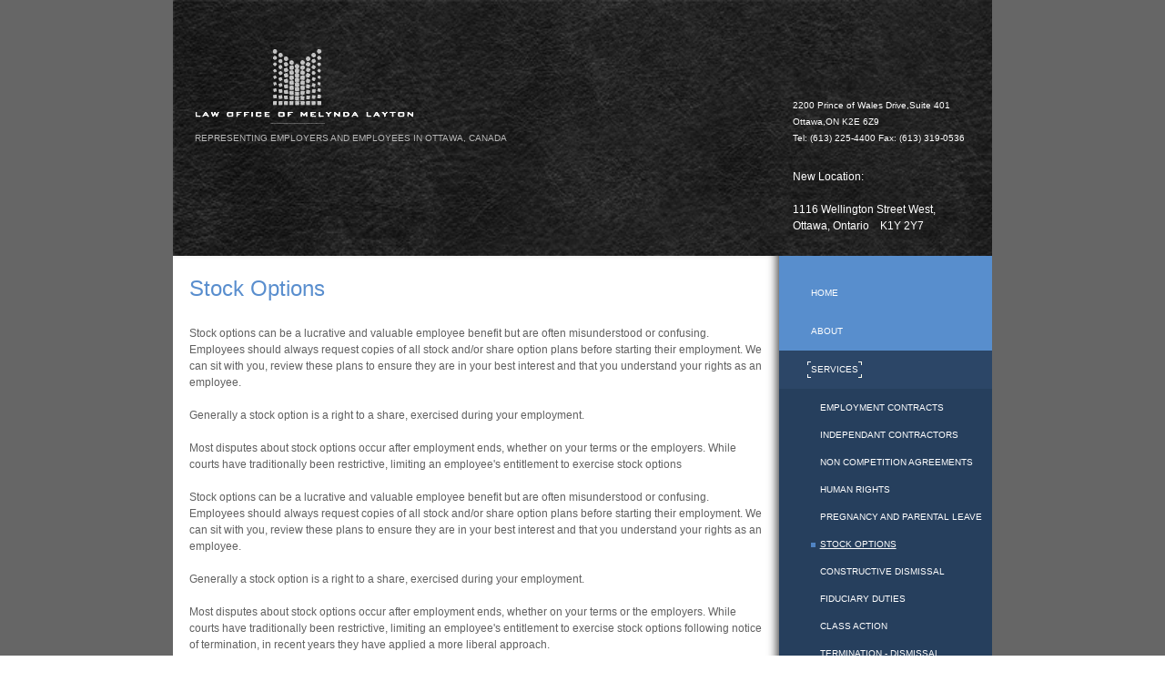

--- FILE ---
content_type: text/html; charset=UTF-8
request_url: https://careerlaw.ca/Stock_Options
body_size: 8491
content:
<!DOCTYPE html>
<html  prefix="og: https://ogp.me/ns#"  lang="en" class="is-adaptive" > 

    <head>
    <meta charset="UTF-8">
        <title>Stock Options Lawyer Ottawa</title>    <meta property="og&#x3A;site_name" content="Careerlaw">
<meta property="og&#x3A;locale" content="en_US">
<meta property="og&#x3A;url" content="https&#x3A;&#x2F;&#x2F;careerlaw.ca&#x2F;Stock_Options">
<meta property="og&#x3A;type" content="website">
<meta property="og&#x3A;title" content="Stock&#x20;Options">
<meta property="og&#x3A;description" content="Ottawa&#x20;employment&#x20;lawyer,Termination,Fired,Employment&#x20;law,Work,Word&#x20;advice,Melynda&#x20;Layton,Constructive&#x20;dismissal,Wrongful&#x20;dismissal,Notice,Severance,Common&#x20;law,Discrimination,Harassment,Human&#x20;rights">
<meta name="keywords" content="Melynda_Layton_LL.B.,_Wrongful_Dismissal_and_Employment_Lawyer,_Ottawa,_Ontario,_Canada.">
<meta name="description" content="Ottawa&#x20;employment&#x20;lawyer,Termination,Fired,Employment&#x20;law,Work,Word&#x20;advice,Melynda&#x20;Layton,Constructive&#x20;dismissal,Wrongful&#x20;dismissal,Notice,Severance,Common&#x20;law,Discrimination,Harassment,Human&#x20;rights">
<meta name="twitter&#x3A;title" content="Stock&#x20;Options">
<meta name="twitter&#x3A;card" content="summary">
<meta name="twitter&#x3A;description" content="Ottawa&#x20;employment&#x20;lawyer,Termination,Fired,Employment&#x20;law,Work,Word&#x20;advice,Melynda&#x20;Layton,Constructive&#x20;dismissal,Wrongful&#x20;dismissal,Notice,Severance,Common&#x20;law,Discrimination,Harassment,Human&#x20;rights">
<meta name="author" content="https&#x3A;&#x2F;&#x2F;careerlaw.ca">
<meta name="viewport" content="width&#x3D;device-width,&#x20;initial-scale&#x3D;1">            <link href="&#x2F;assets&#x2F;5118b9a6c59d729194b90f3deb6e4fe9&#x2F;02900ed2f23e389afdf390e59d1d8b6b.css" media="all" rel="stylesheet" type="text&#x2F;css">    <!-- Scripts -->
    <script type="text/javascript">
        window.config = {
            'lang'   : 'en_US',
            'url'    : '',
            'assets' : '/assets/5118b9a6c59d729194b90f3deb6e4fe9/',
        };
        CKEDITOR_BASEPATH  = window.config.assets + "lib/ckeditor/";
        if (window.parent.frames.length > 0) {
            if (!window.parent) {
                window.stop();
            }
        }
        window.testerr = 0;
        window.onerror = function(msg){ window.testerr=1; }
    </script>
        <style type="text/css">.app__block__background--template-manager-16 .background__color { background-color:rgba(255, 255, 255, 0);z-index: 2;}.app__block--template-manager-15 { margin: 0 0 0px; }            .app__block__background--template-manager-15 .background__color { background-color:rgba(255, 255, 255, 0);z-index: 2;}.app__block--template-manager-14 > .app__block  { padding: 0px 0px 0px 0px; }.app__block--template-manager-13 { margin: 0 0 0px; }    .app__block--template-manager-13 > .app__block  { padding: 0px 24px;min-height: 218px; }            .app__block__background--template-manager-13 .background__color { background-color:rgba(255, 255, 255, 0);z-index: 2;}            .app__block__background--template-manager-13 .background__image { background-image:url('/web/default/files/templates/00093/bg/footer-bg.jpg');background-repeat:no-repeat;background-position: left top;background-size: cover;z-index: 3;}.app__block__background--template-manager-36 .background__color { background-color:rgba(255, 255, 255, 0);z-index: 2;}.app__block--template-manager-9 { margin: 0 0 0px; }            .app__block__background--template-manager-9 .background__color { background-color:rgba(255, 255, 255, 0);z-index: 2;}.app__block--template-manager-10 { margin: 0 0 0px; }            .app__block__background--template-manager-10 .background__color { background-color:rgba(255, 255, 255, 0);z-index: 2;}.app__block--template-manager-12 { margin: 0 0 0px; }            .app__block__background--template-manager-12 .background__color { background-color:rgba(255, 255, 255, 0);z-index: 2;}.app__block--template-manager-11 > .app__block  { padding: 0px 0px 0px 0px;min-height: 0px; }            .app__block__background--template-manager-11 .background__color { background-color:rgba(255, 255, 255, 0);z-index: 2;}.app__block--template-manager-142 > .app__block  { padding: 0px 0px 0px 0px; }.app__block__background--template-manager-8 .background__color { background-color:rgba(255, 255, 255, 0);z-index: 2;}.app__block--template-manager-7 { margin: 0 0 0px; }    .app__block--template-manager-7 > .app__block  { padding: 46px 24px 24px; }            .app__block__background--template-manager-7 .background__color { background-color:rgba(255, 255, 255, 0);z-index: 2;}            .app__block__background--template-manager-7 .background__image { background-image:url('/web/default/files/templates/00093/bg/header-bg.jpg');background-repeat:no-repeat;background-position: left top;background-size: cover;z-index: 3;}.app__block__background--template-manager-37 .background__color { background-color:rgba(255, 255, 255, 0);z-index: 2;}.app__block--template-manager-44 { margin: 0 0 0px; }            .app__block__background--template-manager-44 .background__color { background-color:rgba(255, 255, 255, 0);z-index: 2;}.app__block--template-manager-42 { margin: 0 0 0px; }    .app__block--template-manager-42 > .app__block  { padding: 20px 0px 0px; }            .app__block__background--template-manager-42 .background__color { background-color:rgb(88, 142, 205);z-index: 2;}.app__block--template-manager-41 { margin: 0 0 0px; }    .app__block--template-manager-41 > .app__block  { padding: 20px; }            .app__block__background--template-manager-41 .background__color { background-color:rgba(255, 255, 255, 0);z-index: 2;}.app__block__background--template-manager-98 .background__color { background-color:rgba(255, 255, 255, 0);z-index: 2;}.app__block__background--template-manager-100 .background__color { background-color:rgba(255, 255, 255, 0);z-index: 2;}.app__block--template-manager-43 { margin: 0; }.app__block--template-manager-40 { margin: 0 0 0px; }    .app__block--template-manager-40 > .app__block  { padding: 20px 18px; }            .app__block__background--template-manager-40 .background__color { background-color:rgba(255, 255, 255, 0);z-index: 2;}.app__block--template-manager-38 { margin: 0 0 0px; }            .app__block__background--template-manager-38 .background__color { background-color:rgb(255, 255, 255);z-index: 2;}</style>    <script >
    //<!--
    window.config.googlemap = {apikey: 'AIzaSyAxWV7vVMiwsP2hw6qnyLJN1tJiASMU1Js'};
    //-->
</script></head>
    <body >

        

        <!-- [* ******* TEMPLATE START ******* *] -->
        <div class="tpl__container" data-node="AppTemplate.container" data-element="app-template" data-config='{"template":{"type":"box","width":"900","align":"center","indent":"0"},"header":{"fixed":false,"overlapping":false,"transformed":false},"footer":{"sticky":true}}'>
            <div class="tpl__container__inner" data-node="AppTemplate.containerInner">
                <!-- [* *** HEADER START *** *] -->
                <div class="tpl__header__container" data-node="AppTemplate.headerContainer">
                    <div class="tpl__header" data-node="AppTemplate.header">
                        <div class="tpl__header__inner">
                            <div class='app__zone-header main'>                <div class="app__block-container app__block--template-manager-37 is-indent-auto" data-element="app-block" data-config='{"type":"template-manager","access":null,"removable":true,"locked":true,"visible":true,"keyword":"structure-block","positionId":37,"blockId":5,"zone":"header","parentPositionId":null,"parentId":null,"animated":false,"effect":"none"}' data-node="AppBlock:{}:container">
        <div class="app__block " data-node="block:{}:container">
                            <div class="app__block__background app__block__background--template-manager-37">
                                            <div class="background__color"></div>
                                                                            </div>
                                                            <div class="inner"  data-node="inner">
                        <div class="app__module mod__structure mod__structure-header is-adaptive pull-center">
    <div class="mod__structure__inner" style="max-width: 900px">
        <div class='app__zone-header main'>                <div class="app__block-container app__block--template-manager-7 " data-element="app-block" data-config='{"type":"template-manager","access":null,"removable":true,"locked":true,"visible":true,"keyword":"workingarea","positionId":7,"blockId":7,"zone":"header_main","parentPositionId":37,"parentId":5,"animated":false,"effect":"none"}' data-node="AppBlock:{}:container">
        <div class="app__block " data-node="block:{}:container">
                            <div class="app__block__background app__block__background--template-manager-7">
                                            <div class="background__color"></div>
                                                                <div class="background__image"></div>
                                                        </div>
                                                            <div class="inner"  data-node="inner">
                        <div data-element="module__workingarea" data-node="ModuleWorkingArea:{}:container" data-config="{&quot;href&quot;:&quot;&quot;}" class="app__module app-mod__area is-adaptive pull-left">
    <div class='inner' style=''>                <div class="app__block-container app__block--template-manager-8 is-indent-auto" data-element="app-block" data-config='{"type":"template-manager","access":null,"removable":true,"locked":true,"visible":true,"keyword":"column","positionId":8,"blockId":8,"zone":"0","parentPositionId":7,"parentId":7,"animated":false,"effect":"none"}' data-node="AppBlock:{}:container">
        <div class="app__block " data-node="block:{}:container">
                            <div class="app__block__background app__block__background--template-manager-8">
                                            <div class="background__color"></div>
                                                                            </div>
                                                            <div class="inner"  data-node="inner">
                                   <div class="app__module app-mod__columns com__columns margin-columns is-adaptive indent-24px">
            <div class="inner">
                <div class="container">
                                            <div style="width: 75.00%;" class="com__column">
                            <div class='inner'>                <div class="app__block-container app__block--template-manager-9 " data-element="app-block" data-config='{"type":"template-manager","access":null,"removable":true,"locked":true,"visible":true,"keyword":"logo","positionId":9,"blockId":9,"zone":"0","parentPositionId":8,"parentId":8,"animated":false,"effect":"none"}' data-node="AppBlock:{}:container">
        <div class="app__block " data-node="block:{}:container">
                            <div class="app__block__background app__block__background--template-manager-9">
                                            <div class="background__color"></div>
                                                                            </div>
                                                            <div class="inner"  data-node="inner">
                        <div class="app__module app-mod__image is-adaptive">
    <div class="pt__image is-adaptive is-hover pull-left" data-config='{"effect":"none","animated":false}' data-element="block-imagebox" data-node="ComImageBox:{}:container">
        <a class="inner" title="Site logo" href="/"  data-node="item:{}:link">
            <img class="descr" src="/web/default/files/templates/00093/logo.png" alt="Site logo" data-node="image" loading="lazy">
        </a>
    </div>
</div>
                    </div>
                                                </div>
    </div>
                <div class="app__block-container app__block--template-manager-10 " data-element="app-block" data-config='{"type":"template-manager","access":null,"removable":true,"locked":true,"visible":true,"keyword":"content","positionId":10,"blockId":10,"zone":"0","parentPositionId":8,"parentId":8,"animated":false,"effect":"none"}' data-node="AppBlock:{}:container">
        <div class="app__block " data-node="block:{}:container">
                            <div class="app__block__background app__block__background--template-manager-10">
                                            <div class="background__color"></div>
                                                                            </div>
                                                            <div class="inner"  data-node="inner">
                                            <div class="app__module app-mod__richeditor is-adaptive">
             <h6><span style="color:#B9B9B9;">REPRESENTING EMPLOYERS AND EMPLOYEES IN OTTAWA, CANADA</span></h6>         </div>
                        </div>
                                                </div>
    </div>
</div>                        </div>
                                            <div style="width: 25.00%;" class="com__column">
                            <div class='inner'>                <div class="app__block-container app__block--template-manager-12 " data-element="app-block" data-config='{"type":"template-manager","access":null,"removable":true,"locked":true,"visible":true,"keyword":"spacer","positionId":12,"blockId":12,"zone":"1","parentPositionId":8,"parentId":8,"animated":false,"effect":"none"}' data-node="AppBlock:{}:container">
        <div class="app__block " data-node="block:{}:container">
                            <div class="app__block__background app__block__background--template-manager-12">
                                            <div class="background__color"></div>
                                                                            </div>
                                                            <div class="inner"  data-node="inner">
                            <div class="app__module app-mod__spacer com__spacer is-adaptive" style="height: 61px;"></div>
                    </div>
                                                </div>
    </div>
                <div class="app__block-container app__block--template-manager-11 is-indent-auto" data-element="app-block" data-config='{"type":"template-manager","access":null,"removable":true,"locked":true,"visible":true,"keyword":"content","positionId":11,"blockId":11,"zone":"1","parentPositionId":8,"parentId":8,"animated":false,"effect":"none"}' data-node="AppBlock:{}:container">
        <div class="app__block " data-node="block:{}:container">
                            <div class="app__block__background app__block__background--template-manager-11">
                                            <div class="background__color"></div>
                                                                            </div>
                                                            <div class="inner"  data-node="inner">
                                            <div class="app__module app-mod__richeditor is-adaptive">
            <div> <h6><span style="color:#fff;">2200 Prince of Wales Drive,Suite 401 </span></h6> </div> <div> <h6><span style="color:#fff;">Ottawa,ON K2E 6Z9</span></h6> </div> <div> <h6><span style="color:#fff;">Tel: (613) 225-4400 Fax: (613) 319-0536</span></h6> </div>         </div>
                        </div>
                                                </div>
    </div>
                <div class="app__block-container app__block--template-manager-142 is-indent-auto" data-element="app-block" data-config='{"type":"template-manager","access":null,"removable":true,"locked":true,"visible":true,"keyword":"content","positionId":142,"blockId":136,"zone":"1","parentPositionId":8,"parentId":8,"animated":false,"effect":"none"}' data-node="AppBlock:{}:container">
        <div class="app__block " data-node="block:{}:container">
                                                            <div class="inner"  data-node="inner">
                                            <div class="app__module app-mod__richeditor is-adaptive">
            <p><span style="color:#ffffff;">New Location:</span></p> <p><span style="color:#ffffff;">1116 Wellington Street West, Ottawa, Ontario    K1Y 2Y7</span></p>         </div>
                        </div>
                                                </div>
    </div>
</div>                        </div>
                                    </div>
            </div>
        </div>
                        </div>
                                                </div>
    </div>
</div></div>                    </div>
                                                </div>
    </div>
</div>    </div>
</div>                    </div>
                                                </div>
    </div>
</div>                        </div>
                    </div>
                </div>
                                <!-- [* *** HEADER END *** *] -->

                <!-- [* *** CONTENT START *** *] -->
                <div class="tpl__content" data-node="AppTemplate.content">
                    <div class="tpl__content__inner">
                        <div class='app__zone-main'>                <div class="app__block-container app__block--template-manager-38  theme_color-columns" data-element="app-block" data-config='{"type":"template-manager","access":null,"removable":true,"locked":true,"visible":true,"keyword":"column","positionId":38,"blockId":34,"zone":"content","parentPositionId":null,"parentId":null,"animated":false,"effect":"none"}' data-node="AppBlock:{}:container">
        <div class="app__block " data-node="block:{}:container">
                            <div class="app__block__background app__block__background--template-manager-38">
                                            <div class="background__color"></div>
                                                                            </div>
                                                            <div class="inner"  data-node="inner">
                                    <div class="app__module app-mod__columns com__columns theme-shadow is-adaptive theme_color-columns indent-0px">
            <div class="inner">
                <div class="container">
                                            <div style="width: 73.96%;" class="com__column">
                            <div class='inner'>                <div class="app__block-container app__block--template-manager-40 " data-element="app-block" data-config='{"type":"template-manager","access":null,"removable":true,"locked":true,"visible":true,"keyword":"workingarea","positionId":40,"blockId":36,"zone":"0","parentPositionId":38,"parentId":34,"animated":false,"effect":"none"}' data-node="AppBlock:{}:container">
        <div class="app__block " data-node="block:{}:container">
                            <div class="app__block__background app__block__background--template-manager-40">
                                            <div class="background__color"></div>
                                                                            </div>
                                                            <div class="inner"  data-node="inner">
                        <div data-element="module__workingarea" data-node="ModuleWorkingArea:{}:container" data-config="{&quot;href&quot;:&quot;&quot;}" class="app__module app-mod__area is-adaptive pull-center">
    <div class='inner' style=''>                <div class="app__block-container app__block--template-manager-91 is-indent-auto" data-element="app-block" data-config='{"type":"template-manager","access":null,"removable":true,"locked":false,"visible":true,"keyword":"content","positionId":91,"blockId":87,"zone":"0","parentPositionId":40,"parentId":36,"animated":false,"effect":"none"}' data-node="AppBlock:{}:container">
        <div class="app__block " data-node="block:{}:container">
                                                            <div class="inner"  data-node="inner">
                                            <div class="app__module app-mod__richeditor is-adaptive">
             <h3>Stock Options</h3>         </div>
                        </div>
                                                </div>
    </div>
                <div class="app__block-container app__block--template-manager-96 is-indent-auto" data-element="app-block" data-config='{"type":"template-manager","access":null,"removable":true,"locked":false,"visible":true,"keyword":"content","positionId":96,"blockId":92,"zone":"0","parentPositionId":40,"parentId":36,"animated":false,"effect":"none"}' data-node="AppBlock:{}:container">
        <div class="app__block " data-node="block:{}:container">
                                                            <div class="inner"  data-node="inner">
                                            <div class="app__module app-mod__richeditor is-adaptive">
             <p>Stock options can be a lucrative and valuable employee benefit but are often misunderstood or confusing. Employees should always request copies of all stock and/or share option plans before starting their employment. We can sit with you, review these plans to ensure they are in your best interest and that you understand your rights as an employee.</p> <p>Generally a stock option is a right to a share, exercised during your employment.</p> <p>Most disputes about stock options occur after employment ends, whether on your terms or the employers. While courts have traditionally been restrictive, limiting an employee's entitlement to exercise stock options</p> <p>Stock options can be a lucrative and valuable employee benefit but are often misunderstood or confusing. Employees should always request copies of all stock and/or share option plans before starting their employment. We can sit with you, review these plans to ensure they are in your best interest and that you understand your rights as an employee.</p> <p>Generally a stock option is a right to a share, exercised during your employment.</p> <p>Most disputes about stock options occur after employment ends, whether on your terms or the employers. While courts have traditionally been restrictive, limiting an employee's entitlement to exercise stock options following notice of termination, in recent years they have applied a more liberal approach.</p> <p>We know losing your job is both a personal and financial burden and we will ensure your rights are protected and you receive all the compensation you are entitled to.One of the advantages of working for a publicly traded company or one which intends to go public is stock options. Used as part of a comprehensive remuneration package stock options are often more valuable then an employee's salary.</p>         </div>
                        </div>
                                                </div>
    </div>
                <div class="app__block-container app__block--template-manager-95 is-indent-auto" data-element="app-block" data-config='{"type":"template-manager","access":null,"removable":true,"locked":false,"visible":true,"keyword":"column","positionId":95,"blockId":91,"zone":"0","parentPositionId":40,"parentId":36,"animated":false,"effect":"none"}' data-node="AppBlock:{}:container">
        <div class="app__block " data-node="block:{}:container">
                                                            <div class="inner"  data-node="inner">
                                    <div class="app__module app-mod__columns com__columns is-adaptive indent-24px">
            <div class="inner">
                <div class="container">
                                            <div style="width: 60.31%;" class="com__column">
                            <div class='inner' data-com__columns='column-inner'>                <div class="app__block-container app__block--template-manager-97 is-indent-auto" data-element="app-block" data-config='{"type":"template-manager","access":null,"removable":true,"locked":false,"visible":true,"keyword":"content","positionId":97,"blockId":93,"zone":"0","parentPositionId":95,"parentId":91,"animated":false,"effect":"none"}' data-node="AppBlock:{}:container">
        <div class="app__block " data-node="block:{}:container">
                                                            <div class="inner"  data-node="inner">
                                            <div class="app__module app-mod__richeditor is-adaptive">
             <p style="text-align: justify;">Generally employees are granted stock options at the inception of employment or as a reward. The exercise price of a stock option is typically the market price of the share at the time it is given. Depending on the details of the stock option plan employees receive a portion of the grant over a pre-determined time as part of a long term incentive plan to encourage the employee to stay with the organization. Employees are entitled to exercise the stock options according to the vesting schedule.</p>         </div>
                        </div>
                                                </div>
    </div>
</div>                        </div>
                                            <div style="width: 39.68%;" class="com__column">
                            <div class='inner' data-com__columns='column-inner'>                <div class="app__block-container app__block--template-manager-98 is-indent-auto" data-element="app-block" data-config='{"type":"template-manager","access":null,"removable":true,"locked":false,"visible":true,"keyword":"image","positionId":98,"blockId":94,"zone":"1","parentPositionId":95,"parentId":91,"animated":false,"effect":"none"}' data-node="AppBlock:{}:container">
        <div class="app__block " data-node="block:{}:container">
                            <div class="app__block__background app__block__background--template-manager-98">
                                            <div class="background__color"></div>
                                                                            </div>
                                                            <div class="inner"  data-node="inner">
                        <div class="app__module app-mod__image is-adaptive">
        <div class="pt__image is-adaptive is-no-hover pull-right" data-config='{"effect":"none","animated":false}' data-element="block-imagebox" data-node="ComImageBox:{}:container">
                <a class="inner" title="" role="image"  data-node="item:{}:link">
                    <img class="descr" src="/web/default/files/templates/00093/content/stock_opt.jpg" alt="" data-node="image" loading="lazy">
        </a>
    </div>
</div>
                    </div>
                                                </div>
    </div>
</div>                        </div>
                                    </div>
            </div>
        </div>
                        </div>
                                                </div>
    </div>
                <div class="app__block-container app__block--template-manager-94 is-indent-auto" data-element="app-block" data-config='{"type":"template-manager","access":null,"removable":true,"locked":false,"visible":true,"keyword":"content","positionId":94,"blockId":90,"zone":"0","parentPositionId":40,"parentId":36,"animated":false,"effect":"none"}' data-node="AppBlock:{}:container">
        <div class="app__block " data-node="block:{}:container">
                                                            <div class="inner"  data-node="inner">
                                            <div class="app__module app-mod__richeditor is-adaptive">
             <p>In Ontario the Court of Appeal in <em>Veer vs. Dover Corp</em>. established, absent language within a stock option plan which clearly indicates options end when an employee is advised of the termination of their employment, the law requires the employer to continue to allow stock options to vest over the reasonable notice period. Furthermore, an employee will be permitted to exercise all vested options until the end of the notice period.</p> <p>We can help you determine what rights you have to stock options and ensure your interests are protected.</p> <p>following notice of termination, in recent years they have applied a more liberal approach.</p> <p>We know losing your job is both a personal and financial burden and we will ensure your rights are protected and you receive all the compensation you are entitled to.One of the advantages of working for a publicly traded company or one which intends to go public is stock options. Used as part of a comprehensive remuneration package stock options are often more valuable then an employee's salary.</p>         </div>
                        </div>
                                                </div>
    </div>
                <div class="app__block-container app__block--template-manager-93 is-indent-auto" data-element="app-block" data-config='{"type":"template-manager","access":null,"removable":true,"locked":false,"visible":true,"keyword":"column","positionId":93,"blockId":89,"zone":"0","parentPositionId":40,"parentId":36,"animated":false,"effect":"none"}' data-node="AppBlock:{}:container">
        <div class="app__block " data-node="block:{}:container">
                                                            <div class="inner"  data-node="inner">
                                    <div class="app__module app-mod__columns com__columns is-adaptive indent-24px">
            <div class="inner">
                <div class="container">
                                            <div style="width: 60.12%;" class="com__column">
                            <div class='inner' data-com__columns='column-inner'>                <div class="app__block-container app__block--template-manager-99 is-indent-auto" data-element="app-block" data-config='{"type":"template-manager","access":null,"removable":true,"locked":false,"visible":true,"keyword":"content","positionId":99,"blockId":95,"zone":"0","parentPositionId":93,"parentId":89,"animated":false,"effect":"none"}' data-node="AppBlock:{}:container">
        <div class="app__block " data-node="block:{}:container">
                                                            <div class="inner"  data-node="inner">
                                            <div class="app__module app-mod__richeditor is-adaptive">
             <p style="text-align: justify;">Generally employees are granted stock options at the inception of employment or as a reward. The exercise price of a stock option is typically the market price of the share at the time it is given. Depending on the details of the stock option plan employees receive a portion of the grant over a pre-determined time as part of a long term incentive plan to encourage the employee to stay with the organization. Employees are entitled to exercise the stock options according to the vesting schedule.</p>         </div>
                        </div>
                                                </div>
    </div>
</div>                        </div>
                                            <div style="width: 39.85%;" class="com__column">
                            <div class='inner' data-com__columns='column-inner'>                <div class="app__block-container app__block--template-manager-100 is-indent-auto" data-element="app-block" data-config='{"type":"template-manager","access":null,"removable":true,"locked":false,"visible":true,"keyword":"image","positionId":100,"blockId":96,"zone":"1","parentPositionId":93,"parentId":89,"animated":false,"effect":"none"}' data-node="AppBlock:{}:container">
        <div class="app__block " data-node="block:{}:container">
                            <div class="app__block__background app__block__background--template-manager-100">
                                            <div class="background__color"></div>
                                                                            </div>
                                                            <div class="inner"  data-node="inner">
                        <div class="app__module app-mod__image is-adaptive">
        <div class="pt__image is-adaptive is-no-hover pull-right" data-config='{"effect":"none","animated":false}' data-element="block-imagebox" data-node="ComImageBox:{}:container">
                <a class="inner" title="" role="image"  data-node="item:{}:link">
                    <img class="descr" src="/web/default/files/templates/00093/content/stock_opt.jpg" alt="" data-node="image" loading="lazy">
        </a>
    </div>
</div>
                    </div>
                                                </div>
    </div>
</div>                        </div>
                                    </div>
            </div>
        </div>
                        </div>
                                                </div>
    </div>
                <div class="app__block-container app__block--template-manager-92 is-indent-auto" data-element="app-block" data-config='{"type":"template-manager","access":null,"removable":true,"locked":false,"visible":true,"keyword":"content","positionId":92,"blockId":88,"zone":"0","parentPositionId":40,"parentId":36,"animated":false,"effect":"none"}' data-node="AppBlock:{}:container">
        <div class="app__block " data-node="block:{}:container">
                                                            <div class="inner"  data-node="inner">
                                            <div class="app__module app-mod__richeditor is-adaptive">
             <p>In Ontario the Court of Appeal in <em>Veer vs. Dover Corp</em>. established, absent language within a stock option plan which clearly indicates options end when an employee is advised of the termination of their employment, the law requires the employer to continue to allow stock options to vest over the reasonable notice period. Furthermore, an employee will be permitted to exercise all vested options until the end of the notice period.</p> <p>We can help you determine what rights you have to stock options and ensure your interests are protected.</p>         </div>
                        </div>
                                                </div>
    </div>
                <div class="app__block-container app__block--template-manager-43 " data-element="app-block" data-config='{"type":"template-manager","access":null,"removable":false,"locked":false,"visible":true,"keyword":"root","positionId":43,"blockId":39,"zone":"0","parentPositionId":40,"parentId":36,"animated":false,"effect":"none"}' data-node="AppBlock:{}:container">
        <div class="app__block " data-node="block:{}:container">
                                                            <div class="inner"  data-node="inner">
                                            </div>
                                                </div>
    </div>
</div></div>                    </div>
                                                </div>
    </div>
</div>                        </div>
                                            <div style="width: 26.04%;" class="com__column">
                            <div class='inner'>                <div class="app__block-container app__block--template-manager-42 " data-element="app-block" data-config='{"type":"template-manager","access":null,"removable":true,"locked":true,"visible":true,"keyword":"workingarea","positionId":42,"blockId":38,"zone":"1","parentPositionId":38,"parentId":34,"animated":false,"effect":"none"}' data-node="AppBlock:{}:container">
        <div class="app__block " data-node="block:{}:container">
                            <div class="app__block__background app__block__background--template-manager-42">
                                            <div class="background__color"></div>
                                                                            </div>
                                                            <div class="inner"  data-node="inner">
                        <div data-element="module__workingarea" data-node="ModuleWorkingArea:{}:container" data-config="{&quot;href&quot;:&quot;&quot;}" class="app__module app-mod__area is-adaptive pull-left">
    <div class='inner' style=''>                <div class="app__block-container app__block--template-manager-44 " data-element="app-block" data-config='{"type":"template-manager","access":null,"removable":true,"locked":true,"visible":true,"keyword":"menu","positionId":44,"blockId":40,"zone":"0","parentPositionId":42,"parentId":38,"animated":false,"effect":"none"}' data-node="AppBlock:{}:container">
        <div class="app__block " data-node="block:{}:container">
                            <div class="app__block__background app__block__background--template-manager-44">
                                            <div class="background__color"></div>
                                                                            </div>
                                                            <div class="inner"  data-node="inner">
                        <div class="app__module app-mod__menu vertical theme-sidebar is-adaptive pull-left" data-element="module-menu">
        <ul role="menu"  data-node="AppModuleMenu.target">
                                                                            <li aria-haspopup="false" class="" aria-expanded="false">
                                                    <a href="/home" ><!--
                                --><span>Home</span><!--
                            --></a>
                                                                    </li>
                                                                                                        <li aria-haspopup="false" class="" aria-expanded="false">
                                                    <a href="/About" ><!--
                                --><span>About</span><!--
                            --></a>
                                                                    </li>
                                                                                                        <li aria-haspopup="true" class=" has-dropdown active" aria-expanded="false">
                                                    <a href="/Services" ><!--
                                --><span>Services</span><!--
                            --></a>
                                                    <ul role="menu" >
                                                                            <li aria-haspopup="false" class="" aria-expanded="false">
                                                    <a href="/Employment_Contracts" ><!--
                                --><span>Employment Contracts</span><!--
                            --></a>
                                                                    </li>
                                                                                                        <li aria-haspopup="false" class="" aria-expanded="false">
                                                    <a href="/Independent_Contractors" ><!--
                                --><span>Independant Contractors</span><!--
                            --></a>
                                                                    </li>
                                                                                                        <li aria-haspopup="false" class="" aria-expanded="false">
                                                    <a href="/Non-Competition_Agreements" ><!--
                                --><span>Non Competition Agreements</span><!--
                            --></a>
                                                                    </li>
                                                                                                        <li aria-haspopup="false" class="" aria-expanded="false">
                                                    <a href="/Human_Rights" ><!--
                                --><span>Human Rights</span><!--
                            --></a>
                                                                    </li>
                                                                                                        <li aria-haspopup="false" class="" aria-expanded="false">
                                                    <a href="/Pregnancy_and_Parental_Leave" ><!--
                                --><span>Pregnancy and Parental Leave</span><!--
                            --></a>
                                                                    </li>
                                                                                                        <li aria-haspopup="false" class=" active" aria-expanded="false">
                                                    <a href="/Stock_Options" ><!--
                                --><span>Stock Options</span><!--
                            --></a>
                                                                    </li>
                                                                                                        <li aria-haspopup="false" class="" aria-expanded="false">
                                                    <a href="/Constructive_Dismissal" ><!--
                                --><span>Constructive Dismissal</span><!--
                            --></a>
                                                                    </li>
                                                                                                        <li aria-haspopup="false" class="" aria-expanded="false">
                                                    <a href="/Fiduciary_Duties" ><!--
                                --><span>Fiduciary Duties</span><!--
                            --></a>
                                                                    </li>
                                                                                                        <li aria-haspopup="false" class="" aria-expanded="false">
                                                    <a href="/Class_Action" ><!--
                                --><span>Class Action</span><!--
                            --></a>
                                                                    </li>
                                                                                                        <li aria-haspopup="false" class="" aria-expanded="false">
                                                    <a href="/Termination_-_Dismissal" ><!--
                                --><span>Termination - Dismissal</span><!--
                            --></a>
                                                                    </li>
                                        </ul>
                    </li>
                                                                                                        <li aria-haspopup="false" class="" aria-expanded="false">
                                                    <a href="/Contact" ><!--
                                --><span>Contact</span><!--
                            --></a>
                                                                    </li>
                                                                                                        <li aria-haspopup="false" class="" aria-expanded="false">
                                                    <a href="/Testimonials" ><!--
                                --><span>Testimonials</span><!--
                            --></a>
                                                                    </li>
                                                                                                        <li aria-haspopup="true" class=" has-dropdown" aria-expanded="false">
                                                    <a href="/Blog_site" ><!--
                                --><span>Blog</span><!--
                            --></a>
                                                    <ul role="menu" >
                                                                            <li aria-haspopup="false" class="" aria-expanded="false">
                                                    <a href="/Resources_And_Articles" ><!--
                                --><span>Resources And Articles</span><!--
                            --></a>
                                                                    </li>
                                                                                                        <li aria-haspopup="false" class="" aria-expanded="false">
                                                    <a href="/Speaking_Engagements" ><!--
                                --><span>Speaking Engagements</span><!--
                            --></a>
                                                                    </li>
                                                                                                        <li aria-haspopup="false" class="" aria-expanded="false">
                                                    <a href="/Publications" ><!--
                                --><span>Publications</span><!--
                            --></a>
                                                                    </li>
                                                                                                        <li aria-haspopup="false" class="" aria-expanded="false">
                                                    <a href="/Decisions" ><!--
                                --><span>Decisions</span><!--
                            --></a>
                                                                    </li>
                                                                                                        <li aria-haspopup="false" class="" aria-expanded="false">
                                                    <a href="/Legislation" ><!--
                                --><span>Legislation</span><!--
                            --></a>
                                                                    </li>
                                        </ul>
                    </li>
                                        </ul>
    <div class="menu-select"><div class="menu-button" role="button" aria-label="Show menu"></div><select name="adaptive-menu" data-node="AppModuleMenu.select" aria-label="Mobile&#x20;navigation"><option value="">Please select</option>
<option value="&#x2F;home"> Home</option>
<option value="&#x2F;About"> About</option>
<option value="&#x2F;Services"> Services</option>
<option value="&#x2F;Employment_Contracts">- Employment Contracts</option>
<option value="&#x2F;Independent_Contractors">- Independant Contractors</option>
<option value="&#x2F;Non-Competition_Agreements">- Non Competition Agreements</option>
<option value="&#x2F;Human_Rights">- Human Rights</option>
<option value="&#x2F;Pregnancy_and_Parental_Leave">- Pregnancy and Parental Leave</option>
<option value="&#x2F;Stock_Options" selected>- Stock Options</option>
<option value="&#x2F;Constructive_Dismissal">- Constructive Dismissal</option>
<option value="&#x2F;Fiduciary_Duties">- Fiduciary Duties</option>
<option value="&#x2F;Class_Action">- Class Action</option>
<option value="&#x2F;Termination_-_Dismissal">- Termination - Dismissal</option>
<option value="&#x2F;Contact"> Contact</option>
<option value="&#x2F;Testimonials"> Testimonials</option>
<option value="&#x2F;Blog_site"> Blog</option>
<option value="&#x2F;Resources_And_Articles">- Resources And Articles</option>
<option value="&#x2F;Speaking_Engagements">- Speaking Engagements</option>
<option value="&#x2F;Publications">- Publications</option>
<option value="&#x2F;Decisions">- Decisions</option>
<option value="&#x2F;Legislation">- Legislation</option></select></div></div>

                    </div>
                                                </div>
    </div>
</div></div>                    </div>
                                                </div>
    </div>
                <div class="app__block-container app__block--template-manager-41 " data-element="app-block" data-config='{"type":"template-manager","access":null,"removable":true,"locked":true,"visible":true,"keyword":"workingarea","positionId":41,"blockId":37,"zone":"1","parentPositionId":38,"parentId":34,"animated":false,"effect":"none"}' data-node="AppBlock:{}:container">
        <div class="app__block " data-node="block:{}:container">
                            <div class="app__block__background app__block__background--template-manager-41">
                                            <div class="background__color"></div>
                                                                            </div>
                                                            <div class="inner"  data-node="inner">
                        <div data-element="module__workingarea" data-node="ModuleWorkingArea:{}:container" data-config="{&quot;href&quot;:&quot;&quot;}" class="app__module app-mod__area is-adaptive pull-left">
    <div class='inner' style=''>                <div class="app__block-container app__block--template-manager-45 is-indent-auto" data-element="app-block" data-config='{"type":"template-manager","access":null,"removable":true,"locked":true,"visible":true,"keyword":"content","positionId":45,"blockId":41,"zone":"0","parentPositionId":41,"parentId":37,"animated":false,"effect":"none"}' data-node="AppBlock:{}:container">
        <div class="app__block " data-node="block:{}:container">
                                                            <div class="inner"  data-node="inner">
                                            <div class="app__module app-mod__richeditor is-adaptive">
             <h5><span style="color:#fff;">NEWSLETTER SIGNUP</span></h5>         </div>
                        </div>
                                                </div>
    </div>
                <div class="app__block-container app__block--template-manager-46 is-indent-auto" data-element="app-block" data-config='{"type":"template-manager","access":null,"removable":true,"locked":true,"visible":true,"keyword":"content","positionId":46,"blockId":42,"zone":"0","parentPositionId":41,"parentId":37,"animated":false,"effect":"none"}' data-node="AppBlock:{}:container">
        <div class="app__block " data-node="block:{}:container">
                                                            <div class="inner"  data-node="inner">
                                            <div class="app__module app-mod__richeditor is-adaptive">
             <p><a class="button button-subscribe" href="/subscribe-blog">Sign Me Up</a></p> <p><a href="/request"><span style="color:#fff;">Manage subscriptions</span></a></p>         </div>
                        </div>
                                                </div>
    </div>
</div></div>                    </div>
                                                </div>
    </div>
</div>                        </div>
                                    </div>
            </div>
        </div>
                        </div>
                                                </div>
    </div>
</div>                    </div>
                </div>
                <!-- [* *** CONTENT END *** *] -->

                <!-- [* *** FOOTER START *** *] -->
                <div class="tpl__footer" data-node="AppTemplate.footer">
                    <div class="tpl__footer__inner">
                        <div class='app__zone-footer main'>                <div class="app__block-container app__block--template-manager-36 is-indent-auto" data-element="app-block" data-config='{"type":"template-manager","access":null,"removable":true,"locked":true,"visible":true,"keyword":"structure-block","positionId":36,"blockId":3,"zone":"footer","parentPositionId":null,"parentId":null,"animated":false,"effect":"none"}' data-node="AppBlock:{}:container">
        <div class="app__block " data-node="block:{}:container">
                            <div class="app__block__background app__block__background--template-manager-36">
                                            <div class="background__color"></div>
                                                                            </div>
                                                            <div class="inner"  data-node="inner">
                        <div class="app__module mod__structure mod__structure-footer is-adaptive pull-center">
    <div class="mod__structure__inner" style="max-width: 900px">
        <div class='app__zone-footer main'>                <div class="app__block-container app__block--template-manager-13 " data-element="app-block" data-config='{"type":"template-manager","access":null,"removable":true,"locked":true,"visible":true,"keyword":"workingarea","positionId":13,"blockId":13,"zone":"footer_main","parentPositionId":36,"parentId":3,"animated":false,"effect":"none"}' data-node="AppBlock:{}:container">
        <div class="app__block " data-node="block:{}:container">
                            <div class="app__block__background app__block__background--template-manager-13">
                                            <div class="background__color"></div>
                                                                <div class="background__image"></div>
                                                        </div>
                                                            <div class="inner"  data-node="inner">
                        <div data-element="module__workingarea" data-node="ModuleWorkingArea:{}:container" data-config="{&quot;href&quot;:&quot;&quot;}" class="app__module app-mod__area is-adaptive pull-left">
    <div class='inner' style=''>                <div class="app__block-container app__block--template-manager-16 is-indent-auto" data-element="app-block" data-config='{"type":"template-manager","access":null,"removable":true,"locked":true,"visible":true,"keyword":"image","positionId":16,"blockId":16,"zone":"0","parentPositionId":13,"parentId":13,"animated":false,"effect":"none"}' data-node="AppBlock:{}:container">
        <div class="app__block " data-node="block:{}:container">
                            <div class="app__block__background app__block__background--template-manager-16">
                                            <div class="background__color"></div>
                                                                            </div>
                                                            <div class="inner"  data-node="inner">
                        <div class="app__module app-mod__image is-adaptive">
        <div class="pt__image is-adaptive is-no-hover pull-left" data-config='{"effect":"none","animated":false}' data-element="block-imagebox" data-node="ComImageBox:{}:container">
                <a class="inner" title="" role="image"  data-node="item:{}:link">
                    <img class="descr" src="/web/default/files/templates/00093/footer/legal.jpg" alt="" data-node="image" loading="lazy">
        </a>
    </div>
</div>
                    </div>
                                                </div>
    </div>
                <div class="app__block-container app__block--template-manager-15 " data-element="app-block" data-config='{"type":"template-manager","access":null,"removable":true,"locked":true,"visible":true,"keyword":"spacer","positionId":15,"blockId":15,"zone":"0","parentPositionId":13,"parentId":13,"animated":false,"effect":"none"}' data-node="AppBlock:{}:container">
        <div class="app__block " data-node="block:{}:container">
                            <div class="app__block__background app__block__background--template-manager-15">
                                            <div class="background__color"></div>
                                                                            </div>
                                                            <div class="inner"  data-node="inner">
                            <div class="app__module app-mod__spacer com__spacer is-adaptive" style="height: 63px;"></div>
                    </div>
                                                </div>
    </div>
                <div class="app__block-container app__block--template-manager-14 is-indent-auto" data-element="app-block" data-config='{"type":"template-manager","access":null,"removable":true,"locked":true,"visible":true,"keyword":"content","positionId":14,"blockId":14,"zone":"0","parentPositionId":13,"parentId":13,"animated":false,"effect":"none"}' data-node="AppBlock:{}:container">
        <div class="app__block " data-node="block:{}:container">
                                                            <div class="inner"  data-node="inner">
                                            <div class="app__module app-mod__richeditor is-adaptive">
            <h6><span style="color:#B9B9B9;">MELYNDA LAYTON © <script>document.write(new Date().getFullYear());</script></span></h6>         </div>
                        </div>
                                                </div>
    </div>
</div></div>                    </div>
                                                </div>
    </div>
</div>    </div>
</div>                    </div>
                                                </div>
    </div>
</div>                    </div>
                </div>
                <!-- [* *** FOOTER END *** *] -->
            </div>
        </div>
        <!-- [* ******* TEMPLATE END ******* *] -->
	<script  src="&#x2F;assets&#x2F;5118b9a6c59d729194b90f3deb6e4fe9&#x2F;lib&#x2F;SerDIDG&#x2F;MagpieUI&#x2F;js&#x2F;MagpieUI.min.js"></script>
<script  src="&#x2F;assets&#x2F;5118b9a6c59d729194b90f3deb6e4fe9&#x2F;lib&#x2F;SerDIDG&#x2F;Application&#x2F;js&#x2F;QuickSilk-Application.min.js"></script>
<script  src="&#x2F;assets&#x2F;5118b9a6c59d729194b90f3deb6e4fe9&#x2F;lib&#x2F;SerDIDG&#x2F;Application&#x2F;js&#x2F;QuickSilk-Application.variables.js"></script>
<script  src="&#x2F;assets&#x2F;5118b9a6c59d729194b90f3deb6e4fe9&#x2F;lib&#x2F;jquery&#x2F;js&#x2F;jquery.js"></script>
<script  src="&#x2F;assets&#x2F;5118b9a6c59d729194b90f3deb6e4fe9&#x2F;lib&#x2F;jqueryui&#x2F;js&#x2F;jquery-ui.min.js"></script>
<script  src="&#x2F;assets&#x2F;5118b9a6c59d729194b90f3deb6e4fe9&#x2F;js&#x2F;application.js"></script>
<script  src="&#x2F;assets&#x2F;5118b9a6c59d729194b90f3deb6e4fe9&#x2F;js&#x2F;application.en_US.js"></script>
<script  src="&#x2F;web&#x2F;default&#x2F;templates&#x2F;00093&#x2F;js&#x2F;custom.js&#x3F;1740980832"></script>
<script >
    //<!--
    (function() {
    cm.setParams('App.FontInput', {
        'styles': {
            'font-family': ["Arial, Helvetica, sans-serif","Arial Black, Gadget, sans-serif","Courier New, Courier, monospace","Georgia, serif","Impact, Charcoal, sans-serif","Lucida Console, Monaco, monospace","Lucida Sans Unicode, Lucida Grande, sans-serif","Palatino Linotype, Book Antiqua, Palatino, serif","Tahoma, Geneva, sans-serif","Times New Roman, Times, serif","Trebuchet MS, Helvetica, sans-serif","Verdana, Geneva, sans-serif"]
        }
    })
    if( typeof CKEDITOR !== "undefined" ){
        CKEDITOR.config.font_names = "Arial, Helvetica, sans-serif;Arial Black, Gadget, sans-serif;Courier New, Courier, monospace;Georgia, serif;Impact, Charcoal, sans-serif;Lucida Console, Monaco, monospace;Lucida Sans Unicode, Lucida Grande, sans-serif;Palatino Linotype, Book Antiqua, Palatino, serif;Tahoma, Geneva, sans-serif;Times New Roman, Times, serif;Trebuchet MS, Helvetica, sans-serif;Verdana, Geneva, sans-serif;";
        if(CKEDITOR.config.contentsCss && Array === CKEDITOR.config.contentsCss.constructor){
            CKEDITOR.config.contentsCss.push(CKEDITOR.getUrl("/assets/5118b9a6c59d729194b90f3deb6e4fe9/css/fonts.css"));
        }
    }
})();

    //-->
</script>    </body>
</html>


--- FILE ---
content_type: application/javascript
request_url: https://careerlaw.ca/web/default/templates/00093/js/custom.js?1740980832
body_size: 162
content:
/* ******* APPLICATION ******* */

App.LoginBox.prototype.setParams({
    'Com.Tooltip' : {
        'adaptiveX' : true,
        'adaptiveY' : true
    }
});

